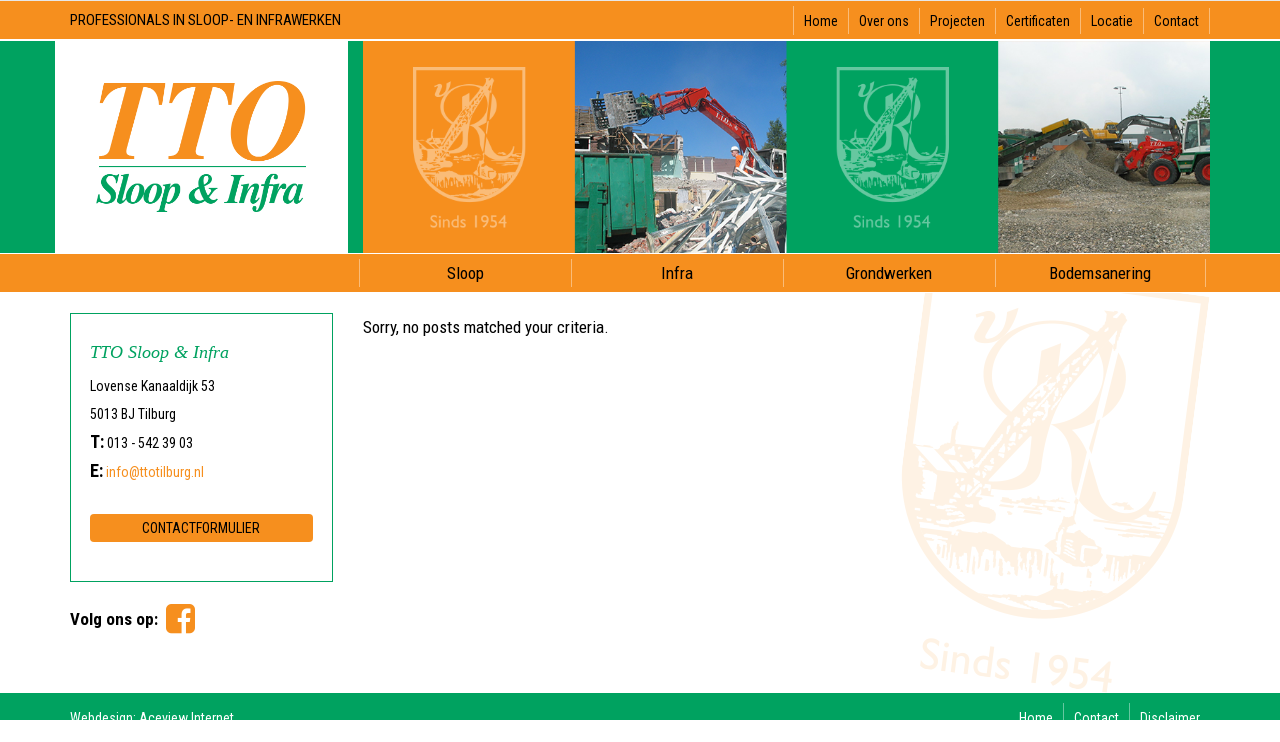

--- FILE ---
content_type: text/html; charset=UTF-8
request_url: https://www.ttotilburg.nl/?taxonomy=rl_media_folder&term=sacha-tilburg-goirle
body_size: 10069
content:
<!DOCTYPE html>
<html lang="nl-NL">
<head>
<meta charset="utf-8">
<title>
Sacha Tilburg-Goirle Archieven - TTO Sloop &amp; Infra</title>
<meta name="viewport" content="width=device-width, initial-scale=1.0">
<meta name="author" content="Aceview Internet">
<link rel="icon" type="image/x-icon" href="/favicon.ico" />
<link  rel="stylesheet" href="https://www.ttotilburg.nl/wp-content/themes/ttotilburg/style.css">

<!--[if lt IE 9]>
      <script src="https://html5shim.googlecode.com/svn/trunk/html5.js"></script>
    <![endif]-->
<link  rel="stylesheet" href="https://maxcdn.bootstrapcdn.com/font-awesome/4.3.0/css/font-awesome.min.css">
<meta name='robots' content='index, follow, max-image-preview:large, max-snippet:-1, max-video-preview:-1' />

	<!-- This site is optimized with the Yoast SEO plugin v26.8 - https://yoast.com/product/yoast-seo-wordpress/ -->
	<link rel="canonical" href="https://www.ttotilburg.nl/?taxonomy=rl_media_folder&term=sacha-tilburg-goirle" />
	<meta property="og:locale" content="nl_NL" />
	<meta property="og:type" content="article" />
	<meta property="og:title" content="Sacha Tilburg-Goirle Archieven - TTO Sloop &amp; Infra" />
	<meta property="og:url" content="https://www.ttotilburg.nl/?taxonomy=rl_media_folder&amp;term=sacha-tilburg-goirle" />
	<meta property="og:site_name" content="TTO Sloop &amp; Infra" />
	<script type="application/ld+json" class="yoast-schema-graph">{"@context":"https://schema.org","@graph":[{"@type":"CollectionPage","@id":"https://www.ttotilburg.nl/?taxonomy=rl_media_folder&term=sacha-tilburg-goirle","url":"https://www.ttotilburg.nl/?taxonomy=rl_media_folder&term=sacha-tilburg-goirle","name":"Sacha Tilburg-Goirle Archieven - TTO Sloop &amp; Infra","isPartOf":{"@id":"https://www.ttotilburg.nl/#website"},"breadcrumb":{"@id":"https://www.ttotilburg.nl/?taxonomy=rl_media_folder&term=sacha-tilburg-goirle#breadcrumb"},"inLanguage":"nl-NL"},{"@type":"BreadcrumbList","@id":"https://www.ttotilburg.nl/?taxonomy=rl_media_folder&term=sacha-tilburg-goirle#breadcrumb","itemListElement":[{"@type":"ListItem","position":1,"name":"Home","item":"https://www.ttotilburg.nl/"},{"@type":"ListItem","position":2,"name":"Sacha Tilburg-Goirle"}]},{"@type":"WebSite","@id":"https://www.ttotilburg.nl/#website","url":"https://www.ttotilburg.nl/","name":"TTO Sloop &amp; Infra","description":"TTO Sloop &amp; Infra","potentialAction":[{"@type":"SearchAction","target":{"@type":"EntryPoint","urlTemplate":"https://www.ttotilburg.nl/?s={search_term_string}"},"query-input":{"@type":"PropertyValueSpecification","valueRequired":true,"valueName":"search_term_string"}}],"inLanguage":"nl-NL"}]}</script>
	<!-- / Yoast SEO plugin. -->


<link rel='dns-prefetch' href='//ajax.googleapis.com' />
<link rel='dns-prefetch' href='//maxcdn.bootstrapcdn.com' />
<link href='https://fonts.gstatic.com' crossorigin rel='preconnect' />
<link rel="alternate" type="application/rss+xml" title="TTO Sloop &amp; Infra &raquo; feed" href="https://www.ttotilburg.nl/feed/" />
<link rel="alternate" type="application/rss+xml" title="TTO Sloop &amp; Infra &raquo; reacties feed" href="https://www.ttotilburg.nl/comments/feed/" />
<link rel="alternate" type="application/rss+xml" title="TTO Sloop &amp; Infra &raquo; Sacha Tilburg-Goirle Media map feed" href="https://www.ttotilburg.nl/?taxonomy=rl_media_folder&#038;term=sacha-tilburg-goirle/feed/" />
<style id='wp-img-auto-sizes-contain-inline-css' type='text/css'>
img:is([sizes=auto i],[sizes^="auto," i]){contain-intrinsic-size:3000px 1500px}
/*# sourceURL=wp-img-auto-sizes-contain-inline-css */
</style>
<style id='wp-emoji-styles-inline-css' type='text/css'>

	img.wp-smiley, img.emoji {
		display: inline !important;
		border: none !important;
		box-shadow: none !important;
		height: 1em !important;
		width: 1em !important;
		margin: 0 0.07em !important;
		vertical-align: -0.1em !important;
		background: none !important;
		padding: 0 !important;
	}
/*# sourceURL=wp-emoji-styles-inline-css */
</style>
<style id='wp-block-library-inline-css' type='text/css'>
:root{--wp-block-synced-color:#7a00df;--wp-block-synced-color--rgb:122,0,223;--wp-bound-block-color:var(--wp-block-synced-color);--wp-editor-canvas-background:#ddd;--wp-admin-theme-color:#007cba;--wp-admin-theme-color--rgb:0,124,186;--wp-admin-theme-color-darker-10:#006ba1;--wp-admin-theme-color-darker-10--rgb:0,107,160.5;--wp-admin-theme-color-darker-20:#005a87;--wp-admin-theme-color-darker-20--rgb:0,90,135;--wp-admin-border-width-focus:2px}@media (min-resolution:192dpi){:root{--wp-admin-border-width-focus:1.5px}}.wp-element-button{cursor:pointer}:root .has-very-light-gray-background-color{background-color:#eee}:root .has-very-dark-gray-background-color{background-color:#313131}:root .has-very-light-gray-color{color:#eee}:root .has-very-dark-gray-color{color:#313131}:root .has-vivid-green-cyan-to-vivid-cyan-blue-gradient-background{background:linear-gradient(135deg,#00d084,#0693e3)}:root .has-purple-crush-gradient-background{background:linear-gradient(135deg,#34e2e4,#4721fb 50%,#ab1dfe)}:root .has-hazy-dawn-gradient-background{background:linear-gradient(135deg,#faaca8,#dad0ec)}:root .has-subdued-olive-gradient-background{background:linear-gradient(135deg,#fafae1,#67a671)}:root .has-atomic-cream-gradient-background{background:linear-gradient(135deg,#fdd79a,#004a59)}:root .has-nightshade-gradient-background{background:linear-gradient(135deg,#330968,#31cdcf)}:root .has-midnight-gradient-background{background:linear-gradient(135deg,#020381,#2874fc)}:root{--wp--preset--font-size--normal:16px;--wp--preset--font-size--huge:42px}.has-regular-font-size{font-size:1em}.has-larger-font-size{font-size:2.625em}.has-normal-font-size{font-size:var(--wp--preset--font-size--normal)}.has-huge-font-size{font-size:var(--wp--preset--font-size--huge)}.has-text-align-center{text-align:center}.has-text-align-left{text-align:left}.has-text-align-right{text-align:right}.has-fit-text{white-space:nowrap!important}#end-resizable-editor-section{display:none}.aligncenter{clear:both}.items-justified-left{justify-content:flex-start}.items-justified-center{justify-content:center}.items-justified-right{justify-content:flex-end}.items-justified-space-between{justify-content:space-between}.screen-reader-text{border:0;clip-path:inset(50%);height:1px;margin:-1px;overflow:hidden;padding:0;position:absolute;width:1px;word-wrap:normal!important}.screen-reader-text:focus{background-color:#ddd;clip-path:none;color:#444;display:block;font-size:1em;height:auto;left:5px;line-height:normal;padding:15px 23px 14px;text-decoration:none;top:5px;width:auto;z-index:100000}html :where(.has-border-color){border-style:solid}html :where([style*=border-top-color]){border-top-style:solid}html :where([style*=border-right-color]){border-right-style:solid}html :where([style*=border-bottom-color]){border-bottom-style:solid}html :where([style*=border-left-color]){border-left-style:solid}html :where([style*=border-width]){border-style:solid}html :where([style*=border-top-width]){border-top-style:solid}html :where([style*=border-right-width]){border-right-style:solid}html :where([style*=border-bottom-width]){border-bottom-style:solid}html :where([style*=border-left-width]){border-left-style:solid}html :where(img[class*=wp-image-]){height:auto;max-width:100%}:where(figure){margin:0 0 1em}html :where(.is-position-sticky){--wp-admin--admin-bar--position-offset:var(--wp-admin--admin-bar--height,0px)}@media screen and (max-width:600px){html :where(.is-position-sticky){--wp-admin--admin-bar--position-offset:0px}}

/*# sourceURL=wp-block-library-inline-css */
</style><style id='global-styles-inline-css' type='text/css'>
:root{--wp--preset--aspect-ratio--square: 1;--wp--preset--aspect-ratio--4-3: 4/3;--wp--preset--aspect-ratio--3-4: 3/4;--wp--preset--aspect-ratio--3-2: 3/2;--wp--preset--aspect-ratio--2-3: 2/3;--wp--preset--aspect-ratio--16-9: 16/9;--wp--preset--aspect-ratio--9-16: 9/16;--wp--preset--color--black: #000000;--wp--preset--color--cyan-bluish-gray: #abb8c3;--wp--preset--color--white: #ffffff;--wp--preset--color--pale-pink: #f78da7;--wp--preset--color--vivid-red: #cf2e2e;--wp--preset--color--luminous-vivid-orange: #ff6900;--wp--preset--color--luminous-vivid-amber: #fcb900;--wp--preset--color--light-green-cyan: #7bdcb5;--wp--preset--color--vivid-green-cyan: #00d084;--wp--preset--color--pale-cyan-blue: #8ed1fc;--wp--preset--color--vivid-cyan-blue: #0693e3;--wp--preset--color--vivid-purple: #9b51e0;--wp--preset--gradient--vivid-cyan-blue-to-vivid-purple: linear-gradient(135deg,rgb(6,147,227) 0%,rgb(155,81,224) 100%);--wp--preset--gradient--light-green-cyan-to-vivid-green-cyan: linear-gradient(135deg,rgb(122,220,180) 0%,rgb(0,208,130) 100%);--wp--preset--gradient--luminous-vivid-amber-to-luminous-vivid-orange: linear-gradient(135deg,rgb(252,185,0) 0%,rgb(255,105,0) 100%);--wp--preset--gradient--luminous-vivid-orange-to-vivid-red: linear-gradient(135deg,rgb(255,105,0) 0%,rgb(207,46,46) 100%);--wp--preset--gradient--very-light-gray-to-cyan-bluish-gray: linear-gradient(135deg,rgb(238,238,238) 0%,rgb(169,184,195) 100%);--wp--preset--gradient--cool-to-warm-spectrum: linear-gradient(135deg,rgb(74,234,220) 0%,rgb(151,120,209) 20%,rgb(207,42,186) 40%,rgb(238,44,130) 60%,rgb(251,105,98) 80%,rgb(254,248,76) 100%);--wp--preset--gradient--blush-light-purple: linear-gradient(135deg,rgb(255,206,236) 0%,rgb(152,150,240) 100%);--wp--preset--gradient--blush-bordeaux: linear-gradient(135deg,rgb(254,205,165) 0%,rgb(254,45,45) 50%,rgb(107,0,62) 100%);--wp--preset--gradient--luminous-dusk: linear-gradient(135deg,rgb(255,203,112) 0%,rgb(199,81,192) 50%,rgb(65,88,208) 100%);--wp--preset--gradient--pale-ocean: linear-gradient(135deg,rgb(255,245,203) 0%,rgb(182,227,212) 50%,rgb(51,167,181) 100%);--wp--preset--gradient--electric-grass: linear-gradient(135deg,rgb(202,248,128) 0%,rgb(113,206,126) 100%);--wp--preset--gradient--midnight: linear-gradient(135deg,rgb(2,3,129) 0%,rgb(40,116,252) 100%);--wp--preset--font-size--small: 13px;--wp--preset--font-size--medium: 20px;--wp--preset--font-size--large: 36px;--wp--preset--font-size--x-large: 42px;--wp--preset--spacing--20: 0.44rem;--wp--preset--spacing--30: 0.67rem;--wp--preset--spacing--40: 1rem;--wp--preset--spacing--50: 1.5rem;--wp--preset--spacing--60: 2.25rem;--wp--preset--spacing--70: 3.38rem;--wp--preset--spacing--80: 5.06rem;--wp--preset--shadow--natural: 6px 6px 9px rgba(0, 0, 0, 0.2);--wp--preset--shadow--deep: 12px 12px 50px rgba(0, 0, 0, 0.4);--wp--preset--shadow--sharp: 6px 6px 0px rgba(0, 0, 0, 0.2);--wp--preset--shadow--outlined: 6px 6px 0px -3px rgb(255, 255, 255), 6px 6px rgb(0, 0, 0);--wp--preset--shadow--crisp: 6px 6px 0px rgb(0, 0, 0);}:where(.is-layout-flex){gap: 0.5em;}:where(.is-layout-grid){gap: 0.5em;}body .is-layout-flex{display: flex;}.is-layout-flex{flex-wrap: wrap;align-items: center;}.is-layout-flex > :is(*, div){margin: 0;}body .is-layout-grid{display: grid;}.is-layout-grid > :is(*, div){margin: 0;}:where(.wp-block-columns.is-layout-flex){gap: 2em;}:where(.wp-block-columns.is-layout-grid){gap: 2em;}:where(.wp-block-post-template.is-layout-flex){gap: 1.25em;}:where(.wp-block-post-template.is-layout-grid){gap: 1.25em;}.has-black-color{color: var(--wp--preset--color--black) !important;}.has-cyan-bluish-gray-color{color: var(--wp--preset--color--cyan-bluish-gray) !important;}.has-white-color{color: var(--wp--preset--color--white) !important;}.has-pale-pink-color{color: var(--wp--preset--color--pale-pink) !important;}.has-vivid-red-color{color: var(--wp--preset--color--vivid-red) !important;}.has-luminous-vivid-orange-color{color: var(--wp--preset--color--luminous-vivid-orange) !important;}.has-luminous-vivid-amber-color{color: var(--wp--preset--color--luminous-vivid-amber) !important;}.has-light-green-cyan-color{color: var(--wp--preset--color--light-green-cyan) !important;}.has-vivid-green-cyan-color{color: var(--wp--preset--color--vivid-green-cyan) !important;}.has-pale-cyan-blue-color{color: var(--wp--preset--color--pale-cyan-blue) !important;}.has-vivid-cyan-blue-color{color: var(--wp--preset--color--vivid-cyan-blue) !important;}.has-vivid-purple-color{color: var(--wp--preset--color--vivid-purple) !important;}.has-black-background-color{background-color: var(--wp--preset--color--black) !important;}.has-cyan-bluish-gray-background-color{background-color: var(--wp--preset--color--cyan-bluish-gray) !important;}.has-white-background-color{background-color: var(--wp--preset--color--white) !important;}.has-pale-pink-background-color{background-color: var(--wp--preset--color--pale-pink) !important;}.has-vivid-red-background-color{background-color: var(--wp--preset--color--vivid-red) !important;}.has-luminous-vivid-orange-background-color{background-color: var(--wp--preset--color--luminous-vivid-orange) !important;}.has-luminous-vivid-amber-background-color{background-color: var(--wp--preset--color--luminous-vivid-amber) !important;}.has-light-green-cyan-background-color{background-color: var(--wp--preset--color--light-green-cyan) !important;}.has-vivid-green-cyan-background-color{background-color: var(--wp--preset--color--vivid-green-cyan) !important;}.has-pale-cyan-blue-background-color{background-color: var(--wp--preset--color--pale-cyan-blue) !important;}.has-vivid-cyan-blue-background-color{background-color: var(--wp--preset--color--vivid-cyan-blue) !important;}.has-vivid-purple-background-color{background-color: var(--wp--preset--color--vivid-purple) !important;}.has-black-border-color{border-color: var(--wp--preset--color--black) !important;}.has-cyan-bluish-gray-border-color{border-color: var(--wp--preset--color--cyan-bluish-gray) !important;}.has-white-border-color{border-color: var(--wp--preset--color--white) !important;}.has-pale-pink-border-color{border-color: var(--wp--preset--color--pale-pink) !important;}.has-vivid-red-border-color{border-color: var(--wp--preset--color--vivid-red) !important;}.has-luminous-vivid-orange-border-color{border-color: var(--wp--preset--color--luminous-vivid-orange) !important;}.has-luminous-vivid-amber-border-color{border-color: var(--wp--preset--color--luminous-vivid-amber) !important;}.has-light-green-cyan-border-color{border-color: var(--wp--preset--color--light-green-cyan) !important;}.has-vivid-green-cyan-border-color{border-color: var(--wp--preset--color--vivid-green-cyan) !important;}.has-pale-cyan-blue-border-color{border-color: var(--wp--preset--color--pale-cyan-blue) !important;}.has-vivid-cyan-blue-border-color{border-color: var(--wp--preset--color--vivid-cyan-blue) !important;}.has-vivid-purple-border-color{border-color: var(--wp--preset--color--vivid-purple) !important;}.has-vivid-cyan-blue-to-vivid-purple-gradient-background{background: var(--wp--preset--gradient--vivid-cyan-blue-to-vivid-purple) !important;}.has-light-green-cyan-to-vivid-green-cyan-gradient-background{background: var(--wp--preset--gradient--light-green-cyan-to-vivid-green-cyan) !important;}.has-luminous-vivid-amber-to-luminous-vivid-orange-gradient-background{background: var(--wp--preset--gradient--luminous-vivid-amber-to-luminous-vivid-orange) !important;}.has-luminous-vivid-orange-to-vivid-red-gradient-background{background: var(--wp--preset--gradient--luminous-vivid-orange-to-vivid-red) !important;}.has-very-light-gray-to-cyan-bluish-gray-gradient-background{background: var(--wp--preset--gradient--very-light-gray-to-cyan-bluish-gray) !important;}.has-cool-to-warm-spectrum-gradient-background{background: var(--wp--preset--gradient--cool-to-warm-spectrum) !important;}.has-blush-light-purple-gradient-background{background: var(--wp--preset--gradient--blush-light-purple) !important;}.has-blush-bordeaux-gradient-background{background: var(--wp--preset--gradient--blush-bordeaux) !important;}.has-luminous-dusk-gradient-background{background: var(--wp--preset--gradient--luminous-dusk) !important;}.has-pale-ocean-gradient-background{background: var(--wp--preset--gradient--pale-ocean) !important;}.has-electric-grass-gradient-background{background: var(--wp--preset--gradient--electric-grass) !important;}.has-midnight-gradient-background{background: var(--wp--preset--gradient--midnight) !important;}.has-small-font-size{font-size: var(--wp--preset--font-size--small) !important;}.has-medium-font-size{font-size: var(--wp--preset--font-size--medium) !important;}.has-large-font-size{font-size: var(--wp--preset--font-size--large) !important;}.has-x-large-font-size{font-size: var(--wp--preset--font-size--x-large) !important;}
/*# sourceURL=global-styles-inline-css */
</style>

<style id='classic-theme-styles-inline-css' type='text/css'>
/*! This file is auto-generated */
.wp-block-button__link{color:#fff;background-color:#32373c;border-radius:9999px;box-shadow:none;text-decoration:none;padding:calc(.667em + 2px) calc(1.333em + 2px);font-size:1.125em}.wp-block-file__button{background:#32373c;color:#fff;text-decoration:none}
/*# sourceURL=/wp-includes/css/classic-themes.min.css */
</style>
<link rel='stylesheet' id='responsive-lightbox-swipebox-css' href='https://www.ttotilburg.nl/wp-content/plugins/responsive-lightbox/assets/swipebox/swipebox.min.css?ver=1.5.2' type='text/css' media='all' />
<link rel='stylesheet' id='slickcss-css' href='https://www.ttotilburg.nl/wp-content/themes/ttotilburg/slick/slick.css?ver=all' type='text/css' media='all' />
<link rel='stylesheet' id='slickcsstheme-css' href='https://www.ttotilburg.nl/wp-content/themes/ttotilburg/slick/slick-theme.css?ver=all' type='text/css' media='all' />
<script type="text/javascript" src="https://ajax.googleapis.com/ajax/libs/jquery/2.1.4/jquery.min.js" id="jquery-js"></script>
<script type="text/javascript" src="https://www.ttotilburg.nl/wp-content/plugins/responsive-lightbox/assets/dompurify/purify.min.js?ver=3.3.1" id="dompurify-js"></script>
<script type="text/javascript" id="responsive-lightbox-sanitizer-js-before">
/* <![CDATA[ */
window.RLG = window.RLG || {}; window.RLG.sanitizeAllowedHosts = ["youtube.com","www.youtube.com","youtu.be","vimeo.com","player.vimeo.com"];
//# sourceURL=responsive-lightbox-sanitizer-js-before
/* ]]> */
</script>
<script type="text/javascript" src="https://www.ttotilburg.nl/wp-content/plugins/responsive-lightbox/js/sanitizer.js?ver=2.6.1" id="responsive-lightbox-sanitizer-js"></script>
<script type="text/javascript" src="https://www.ttotilburg.nl/wp-content/plugins/responsive-lightbox/assets/swipebox/jquery.swipebox.min.js?ver=1.5.2" id="responsive-lightbox-swipebox-js"></script>
<script type="text/javascript" src="https://www.ttotilburg.nl/wp-includes/js/underscore.min.js?ver=1.13.7" id="underscore-js"></script>
<script type="text/javascript" src="https://www.ttotilburg.nl/wp-content/plugins/responsive-lightbox/assets/infinitescroll/infinite-scroll.pkgd.min.js?ver=4.0.1" id="responsive-lightbox-infinite-scroll-js"></script>
<script type="text/javascript" id="responsive-lightbox-js-before">
/* <![CDATA[ */
var rlArgs = {"script":"swipebox","selector":"lightbox","customEvents":"","activeGalleries":true,"animation":true,"hideCloseButtonOnMobile":false,"removeBarsOnMobile":false,"hideBars":true,"hideBarsDelay":5000,"videoMaxWidth":1080,"useSVG":true,"loopAtEnd":false,"woocommerce_gallery":false,"ajaxurl":"https:\/\/www.ttotilburg.nl\/wp-admin\/admin-ajax.php","nonce":"ab024d78f8","preview":false,"postId":0,"scriptExtension":false};

//# sourceURL=responsive-lightbox-js-before
/* ]]> */
</script>
<script type="text/javascript" src="https://www.ttotilburg.nl/wp-content/plugins/responsive-lightbox/js/front.js?ver=2.6.1" id="responsive-lightbox-js"></script>
<script type="text/javascript" src="https://maxcdn.bootstrapcdn.com/bootstrap/3.3.4/js/bootstrap.min.js" id="bootstrap-js"></script>
<link rel="https://api.w.org/" href="https://www.ttotilburg.nl/wp-json/" /><link rel="EditURI" type="application/rsd+xml" title="RSD" href="https://www.ttotilburg.nl/xmlrpc.php?rsd" />

<style type="text/css">.recentcomments a{display:inline !important;padding:0 !important;margin:0 !important;}</style><link rel="icon" href="https://www.ttotilburg.nl/wp-content/uploads/2020/12/cropped-favicon_default-1-32x32.png" sizes="32x32" />
<link rel="icon" href="https://www.ttotilburg.nl/wp-content/uploads/2020/12/cropped-favicon_default-1-192x192.png" sizes="192x192" />
<link rel="apple-touch-icon" href="https://www.ttotilburg.nl/wp-content/uploads/2020/12/cropped-favicon_default-1-180x180.png" />
<meta name="msapplication-TileImage" content="https://www.ttotilburg.nl/wp-content/uploads/2020/12/cropped-favicon_default-1-270x270.png" />
<link rel='stylesheet' id='soliloquy-style-css-css' href='https://www.ttotilburg.nl/wp-content/plugins/soliloquy/assets/css/soliloquy.css?ver=2.7.2' type='text/css' media='all' />
</head>
<body data-rsssl=1 class="archive tax-rl_media_folder term-sacha-tilburg-goirle term-35 wp-theme-ttotilburg" >
<div id="main-container">
<nav role="navigation">
  <div class="container" >
    <div class="row bgmenu">
      <div class="col-sm-12" style="position:relative;">
        <button type="button" class="navbar-toggle" data-toggle="collapse" data-target=".navbar-collapse"> MENU <i class="fa fa-bars"></i> </button>
        <div class="collapse navbar-collapse navbar-ex1-collapse">
          <div class="menu-hoofdmenu-container"><ul id="menu-hoofdmenu" class="menu"><li id="menu-item-82" class="menu-item menu-item-type-post_type menu-item-object-page menu-item-82"><a href="https://www.ttotilburg.nl/sloopwerken/">Sloop</a></li>
<li id="menu-item-79" class="menu-item menu-item-type-post_type menu-item-object-page menu-item-79"><a href="https://www.ttotilburg.nl/wegenaanleg/">Infra</a></li>
<li id="menu-item-80" class="menu-item menu-item-type-post_type menu-item-object-page menu-item-80"><a href="https://www.ttotilburg.nl/grondwerken/">Grondwerken</a></li>
<li id="menu-item-81" class="menu-item menu-item-type-post_type menu-item-object-page menu-item-81"><a href="https://www.ttotilburg.nl/bodemsanering/">Bodemsanering</a></li>
</ul></div>          <br>
          <div class="menu-submenu-container"><ul id="menu-submenu" class="menu"><li id="menu-item-86" class="menu-item menu-item-type-post_type menu-item-object-page menu-item-home menu-item-86"><a href="https://www.ttotilburg.nl/">Home</a></li>
<li id="menu-item-84" class="menu-item menu-item-type-post_type menu-item-object-page menu-item-84"><a href="https://www.ttotilburg.nl/over-ons/">Over ons</a></li>
<li id="menu-item-133" class="menu-item menu-item-type-taxonomy menu-item-object-category menu-item-133"><a href="https://www.ttotilburg.nl/category/projecten/">Projecten</a></li>
<li id="menu-item-83" class="menu-item menu-item-type-post_type menu-item-object-page menu-item-83"><a href="https://www.ttotilburg.nl/certificaten/">Certificaten</a></li>
<li id="menu-item-166" class="menu-item menu-item-type-post_type menu-item-object-page menu-item-166"><a href="https://www.ttotilburg.nl/locatie/">Locatie</a></li>
<li id="menu-item-85" class="menu-item menu-item-type-post_type menu-item-object-page menu-item-85"><a href="https://www.ttotilburg.nl/contact/">Contact</a></li>
</ul></div>        </div>
        <!-- /.navbar-collapse --> 
        
      </div>
      <!--col--> 
    </div>
    <!--row--> 
  </div>
  <!--container--> 
</nav>

<section id="top-rand">
 
</section>
<section id="top">
  <div class="container">
    <div class="row">
   
        <div class="col-sm-12 col-md-4 hidden-xs hidden-sm" >
        <div id="slogan">Professionals in sloop- en infrawerken</div>
          </div><!--col--> 
          <div class="col-md-8  hidden-xs hidden-sm" >
          <div class="menu-submenu-container"><ul id="menu-submenu-1" class="menu"><li class="menu-item menu-item-type-post_type menu-item-object-page menu-item-home menu-item-86"><a href="https://www.ttotilburg.nl/">Home</a></li>
<li class="menu-item menu-item-type-post_type menu-item-object-page menu-item-84"><a href="https://www.ttotilburg.nl/over-ons/">Over ons</a></li>
<li class="menu-item menu-item-type-taxonomy menu-item-object-category menu-item-133"><a href="https://www.ttotilburg.nl/category/projecten/">Projecten</a></li>
<li class="menu-item menu-item-type-post_type menu-item-object-page menu-item-83"><a href="https://www.ttotilburg.nl/certificaten/">Certificaten</a></li>
<li class="menu-item menu-item-type-post_type menu-item-object-page menu-item-166"><a href="https://www.ttotilburg.nl/locatie/">Locatie</a></li>
<li class="menu-item menu-item-type-post_type menu-item-object-page menu-item-85"><a href="https://www.ttotilburg.nl/contact/">Contact</a></li>
</ul></div>          
           </div><!--col--> 
          
      </div><!--row--> 
 
  </div>
  <!--container--> 
</section>

 <header  id="header">
<div class="container">
<div class="row" style="background-color:#fff">

 <div class="col-sm-12 col-sm-3" style="padding:0 -15px!important;"  >

 <div id="logo"><a href="/"><img src="https://www.ttotilburg.nl/wp-content/themes/ttotilburg/images/logo.png" class="img-responsive" alt="" /></a></div>

</div>
<!--col-->
 
 
<div class="col-sm-12  col-sm-9" style="background-color:#00a260; padding:0 -15px!important;">

<div class="soliloquy-outer-container" data-soliloquy-loaded="0"><div aria-live="polite" id="soliloquy-container-1066_1" class="soliloquy-container soliloquy-transition-fade soliloquy-fade  soliloquy-theme-base no-js" style="max-width:1200px;margin:0 auto 0px;"><ul id="soliloquy-1066_1" class="soliloquy-slider soliloquy-slides soliloquy-wrap soliloquy-clear"><li aria-hidden="true" class="soliloquy-item soliloquy-item-1 soliloquy-id-114 soliloquy-image-slide" draggable="false" style="list-style:none;"><img id="soliloquy-image-114" class="soliloquy-image soliloquy-image-1" src="https://www.ttotilburg.nl/wp-content/uploads/2016/09/header_02.png" alt="header_02" loading="lazy" data-no-lazy="1"  /></li><li aria-hidden="true" class="soliloquy-item soliloquy-item-2 soliloquy-id-115 soliloquy-image-slide" draggable="false" style="list-style:none;"><img id="soliloquy-image-115" class="soliloquy-image soliloquy-image-2 soliloquy-preload" src="https://www.ttotilburg.nl/wp-content/plugins/soliloquy/assets/css/images/holder.gif" data-soliloquy-src="https://www.ttotilburg.nl/wp-content/uploads/2016/09/header_01.png" alt="header_01" loading="lazy" data-no-lazy="1"  /></li><li aria-hidden="true" class="soliloquy-item soliloquy-item-3 soliloquy-id-116 soliloquy-image-slide" draggable="false" style="list-style:none;"><img id="soliloquy-image-116" class="soliloquy-image soliloquy-image-3 soliloquy-preload" src="https://www.ttotilburg.nl/wp-content/plugins/soliloquy/assets/css/images/holder.gif" data-soliloquy-src="https://www.ttotilburg.nl/wp-content/uploads/2016/09/header_07.png" alt="header_07" loading="lazy" data-no-lazy="1"  /></li><li aria-hidden="true" class="soliloquy-item soliloquy-item-4 soliloquy-id-118 soliloquy-image-slide" draggable="false" style="list-style:none;"><img id="soliloquy-image-118" class="soliloquy-image soliloquy-image-4 soliloquy-preload" src="https://www.ttotilburg.nl/wp-content/plugins/soliloquy/assets/css/images/holder.gif" data-soliloquy-src="https://www.ttotilburg.nl/wp-content/uploads/2016/09/header_05.png" alt="header_05" loading="lazy" data-no-lazy="1"  /></li><li aria-hidden="true" class="soliloquy-item soliloquy-item-5 soliloquy-id-119 soliloquy-image-slide" draggable="false" style="list-style:none;"><img id="soliloquy-image-119" class="soliloquy-image soliloquy-image-5 soliloquy-preload" src="https://www.ttotilburg.nl/wp-content/plugins/soliloquy/assets/css/images/holder.gif" data-soliloquy-src="https://www.ttotilburg.nl/wp-content/uploads/2016/09/header_04.png" alt="header_04" loading="lazy" data-no-lazy="1"  /></li><li aria-hidden="true" class="soliloquy-item soliloquy-item-6 soliloquy-id-113 soliloquy-image-slide" draggable="false" style="list-style:none;"><img id="soliloquy-image-113" class="soliloquy-image soliloquy-image-6 soliloquy-preload" src="https://www.ttotilburg.nl/wp-content/plugins/soliloquy/assets/css/images/holder.gif" data-soliloquy-src="https://www.ttotilburg.nl/wp-content/uploads/2016/09/header_03.png" alt="header_03" loading="lazy" data-no-lazy="1"  /></li></ul></div><noscript><div class="soliloquy-no-js" style="display:none;visibility:hidden;height:0;line-height:0;opacity:0;"><img data-no-lazy="1"  class="soliloquy-image soliloquy-no-js-image skip-lazy" src="https://www.ttotilburg.nl/wp-content/uploads/2016/09/header_02.png" alt="header_02" /><img data-no-lazy="1"  class="soliloquy-image soliloquy-no-js-image skip-lazy" src="https://www.ttotilburg.nl/wp-content/uploads/2016/09/header_01.png" alt="header_01" /><img data-no-lazy="1"  class="soliloquy-image soliloquy-no-js-image skip-lazy" src="https://www.ttotilburg.nl/wp-content/uploads/2016/09/header_07.png" alt="header_07" /><img data-no-lazy="1"  class="soliloquy-image soliloquy-no-js-image skip-lazy" src="https://www.ttotilburg.nl/wp-content/uploads/2016/09/header_05.png" alt="header_05" /><img data-no-lazy="1"  class="soliloquy-image soliloquy-no-js-image skip-lazy" src="https://www.ttotilburg.nl/wp-content/uploads/2016/09/header_04.png" alt="header_04" /><img data-no-lazy="1"  class="soliloquy-image soliloquy-no-js-image skip-lazy" src="https://www.ttotilburg.nl/wp-content/uploads/2016/09/header_03.png" alt="header_03" /></div></noscript></div>
</div>
<!--col-->

 
  </div>
  <!--row--> 
</div>
<!--container-->
</header> 
 
<section  id="navigatie" class="hidden-xs hidden-sm">
  <div class="container">
    <div class="row">
      <div class="col-md-3">
         
      </div>
      <!--col--> 
      <div class="col-md-9">
        <div class="menu-hoofdmenu-container"><ul id="menu-hoofdmenu-1" class="menu"><li class="menu-item menu-item-type-post_type menu-item-object-page menu-item-82"><a href="https://www.ttotilburg.nl/sloopwerken/">Sloop</a></li>
<li class="menu-item menu-item-type-post_type menu-item-object-page menu-item-79"><a href="https://www.ttotilburg.nl/wegenaanleg/">Infra</a></li>
<li class="menu-item menu-item-type-post_type menu-item-object-page menu-item-80"><a href="https://www.ttotilburg.nl/grondwerken/">Grondwerken</a></li>
<li class="menu-item menu-item-type-post_type menu-item-object-page menu-item-81"><a href="https://www.ttotilburg.nl/bodemsanering/">Bodemsanering</a></li>
</ul></div>      </div>
      <!--col--> 
    </div>
    <!--row--> 
  </div>
  <!--container--> 
</section>







<div class="bg-rechts">
<section class="hidden-xs hidden-sm">
  <div class="container">
    <div class="row"   >
      <div class="col-md-12" id="topvorm">
      </div>
        <!--col--> 
    <!--row--> 
  </div>
  <!--container--> 
</section>
<section id="main">
<div class="container" >
<div class="row">

<div class="col-md-9 col-md-push-3">


<div id="content">

<p>
  Sorry, no posts matched your criteria.</p>
         



</div>
<!--content-->
</div>
<!--col md-8 push-4-->

<div class="col-md-3 col-md-pull-9">
  <div id="sidebar">




    <div class="well">
    

<ul id="adres">
<li><h2>TTO Sloop & Infra</h2></li>
<li>Lovense Kanaaldijk 53</li>

<li>5013 BJ  Tilburg </li>

<li><strong>T:</strong>&nbsp;013 - 542 39 03 </li>


<li><strong>E:</strong>&nbsp;<a href="mailto:info@ttotilburg.nl">info@ttotilburg.nl</a></li>
<br>
 <a href="/contact"  class="btn btn-default">Contactformulier</a> 
</ul>
  </div>
  
   <ul id="social">
    <li><strong>Volg ons op:</strong></li>
    <li> &nbsp;&nbsp;<a href="https://www.facebook.com/TTOSloopInfra/" target="_blank"><i class="fa fa-facebook-square fa-2x" aria-hidden="true"></i></a></li>
    </ul>  
   
   
  </div>
<!--sidebar einde--></div>
<!-- col-->
</div>

</div>
<!--row123-->

</div>
<!--container-->
</section>
</div>
<!--main-container-->


<footer id="footer" role="contentinfo">
  <div class="container">
    <div class="row" >
      <div class="hidden-xs col-sm-8 col-sm-push-4 col-md-7 col-md-push-5">
        <div class="menu-footermenu-container"><ul id="menu-footermenu" class="menu"><li id="menu-item-17" class="menu-item menu-item-type-post_type menu-item-object-page menu-item-home menu-item-17"><a href="https://www.ttotilburg.nl/">Home</a></li>
<li id="menu-item-16" class="menu-item menu-item-type-post_type menu-item-object-page menu-item-16"><a href="https://www.ttotilburg.nl/contact/">Contact</a></li>
<li id="menu-item-152" class="menu-item menu-item-type-post_type menu-item-object-page menu-item-152"><a href="https://www.ttotilburg.nl/disclaimer/">Disclaimer</a></li>
</ul></div>      </div>
      <!--col-->
      <div class="col-sm-4 col-sm-pull-8 col-md-5 col-md-pull-7">
        <a href="http://www.aceview.nl" class="aceview">Webdesign: Aceview Internet</a>
      </div>
      <!--col--> 
    </div>
    <!--row--> 
  </div>
  <!--container--> 
</footer>
<script type="speculationrules">
{"prefetch":[{"source":"document","where":{"and":[{"href_matches":"/*"},{"not":{"href_matches":["/wp-*.php","/wp-admin/*","/wp-content/uploads/*","/wp-content/*","/wp-content/plugins/*","/wp-content/themes/ttotilburg/*","/*\\?(.+)"]}},{"not":{"selector_matches":"a[rel~=\"nofollow\"]"}},{"not":{"selector_matches":".no-prefetch, .no-prefetch a"}}]},"eagerness":"conservative"}]}
</script>
<script type="text/javascript" id="rocket-browser-checker-js-after">
/* <![CDATA[ */
"use strict";var _createClass=function(){function defineProperties(target,props){for(var i=0;i<props.length;i++){var descriptor=props[i];descriptor.enumerable=descriptor.enumerable||!1,descriptor.configurable=!0,"value"in descriptor&&(descriptor.writable=!0),Object.defineProperty(target,descriptor.key,descriptor)}}return function(Constructor,protoProps,staticProps){return protoProps&&defineProperties(Constructor.prototype,protoProps),staticProps&&defineProperties(Constructor,staticProps),Constructor}}();function _classCallCheck(instance,Constructor){if(!(instance instanceof Constructor))throw new TypeError("Cannot call a class as a function")}var RocketBrowserCompatibilityChecker=function(){function RocketBrowserCompatibilityChecker(options){_classCallCheck(this,RocketBrowserCompatibilityChecker),this.passiveSupported=!1,this._checkPassiveOption(this),this.options=!!this.passiveSupported&&options}return _createClass(RocketBrowserCompatibilityChecker,[{key:"_checkPassiveOption",value:function(self){try{var options={get passive(){return!(self.passiveSupported=!0)}};window.addEventListener("test",null,options),window.removeEventListener("test",null,options)}catch(err){self.passiveSupported=!1}}},{key:"initRequestIdleCallback",value:function(){!1 in window&&(window.requestIdleCallback=function(cb){var start=Date.now();return setTimeout(function(){cb({didTimeout:!1,timeRemaining:function(){return Math.max(0,50-(Date.now()-start))}})},1)}),!1 in window&&(window.cancelIdleCallback=function(id){return clearTimeout(id)})}},{key:"isDataSaverModeOn",value:function(){return"connection"in navigator&&!0===navigator.connection.saveData}},{key:"supportsLinkPrefetch",value:function(){var elem=document.createElement("link");return elem.relList&&elem.relList.supports&&elem.relList.supports("prefetch")&&window.IntersectionObserver&&"isIntersecting"in IntersectionObserverEntry.prototype}},{key:"isSlowConnection",value:function(){return"connection"in navigator&&"effectiveType"in navigator.connection&&("2g"===navigator.connection.effectiveType||"slow-2g"===navigator.connection.effectiveType)}}]),RocketBrowserCompatibilityChecker}();
//# sourceURL=rocket-browser-checker-js-after
/* ]]> */
</script>
<script type="text/javascript" id="rocket-preload-links-js-extra">
/* <![CDATA[ */
var RocketPreloadLinksConfig = {"excludeUris":"/(?:.+/)?feed(?:/(?:.+/?)?)?$|/(?:.+/)?embed/|/(index.php/)?(.*)wp-json(/.*|$)|/refer/|/go/|/recommend/|/recommends/","usesTrailingSlash":"","imageExt":"jpg|jpeg|gif|png|tiff|bmp|webp|avif|pdf|doc|docx|xls|xlsx|php","fileExt":"jpg|jpeg|gif|png|tiff|bmp|webp|avif|pdf|doc|docx|xls|xlsx|php|html|htm","siteUrl":"https://www.ttotilburg.nl","onHoverDelay":"100","rateThrottle":"3"};
//# sourceURL=rocket-preload-links-js-extra
/* ]]> */
</script>
<script type="text/javascript" id="rocket-preload-links-js-after">
/* <![CDATA[ */
(function() {
"use strict";var r="function"==typeof Symbol&&"symbol"==typeof Symbol.iterator?function(e){return typeof e}:function(e){return e&&"function"==typeof Symbol&&e.constructor===Symbol&&e!==Symbol.prototype?"symbol":typeof e},e=function(){function i(e,t){for(var n=0;n<t.length;n++){var i=t[n];i.enumerable=i.enumerable||!1,i.configurable=!0,"value"in i&&(i.writable=!0),Object.defineProperty(e,i.key,i)}}return function(e,t,n){return t&&i(e.prototype,t),n&&i(e,n),e}}();function i(e,t){if(!(e instanceof t))throw new TypeError("Cannot call a class as a function")}var t=function(){function n(e,t){i(this,n),this.browser=e,this.config=t,this.options=this.browser.options,this.prefetched=new Set,this.eventTime=null,this.threshold=1111,this.numOnHover=0}return e(n,[{key:"init",value:function(){!this.browser.supportsLinkPrefetch()||this.browser.isDataSaverModeOn()||this.browser.isSlowConnection()||(this.regex={excludeUris:RegExp(this.config.excludeUris,"i"),images:RegExp(".("+this.config.imageExt+")$","i"),fileExt:RegExp(".("+this.config.fileExt+")$","i")},this._initListeners(this))}},{key:"_initListeners",value:function(e){-1<this.config.onHoverDelay&&document.addEventListener("mouseover",e.listener.bind(e),e.listenerOptions),document.addEventListener("mousedown",e.listener.bind(e),e.listenerOptions),document.addEventListener("touchstart",e.listener.bind(e),e.listenerOptions)}},{key:"listener",value:function(e){var t=e.target.closest("a"),n=this._prepareUrl(t);if(null!==n)switch(e.type){case"mousedown":case"touchstart":this._addPrefetchLink(n);break;case"mouseover":this._earlyPrefetch(t,n,"mouseout")}}},{key:"_earlyPrefetch",value:function(t,e,n){var i=this,r=setTimeout(function(){if(r=null,0===i.numOnHover)setTimeout(function(){return i.numOnHover=0},1e3);else if(i.numOnHover>i.config.rateThrottle)return;i.numOnHover++,i._addPrefetchLink(e)},this.config.onHoverDelay);t.addEventListener(n,function e(){t.removeEventListener(n,e,{passive:!0}),null!==r&&(clearTimeout(r),r=null)},{passive:!0})}},{key:"_addPrefetchLink",value:function(i){return this.prefetched.add(i.href),new Promise(function(e,t){var n=document.createElement("link");n.rel="prefetch",n.href=i.href,n.onload=e,n.onerror=t,document.head.appendChild(n)}).catch(function(){})}},{key:"_prepareUrl",value:function(e){if(null===e||"object"!==(void 0===e?"undefined":r(e))||!1 in e||-1===["http:","https:"].indexOf(e.protocol))return null;var t=e.href.substring(0,this.config.siteUrl.length),n=this._getPathname(e.href,t),i={original:e.href,protocol:e.protocol,origin:t,pathname:n,href:t+n};return this._isLinkOk(i)?i:null}},{key:"_getPathname",value:function(e,t){var n=t?e.substring(this.config.siteUrl.length):e;return n.startsWith("/")||(n="/"+n),this._shouldAddTrailingSlash(n)?n+"/":n}},{key:"_shouldAddTrailingSlash",value:function(e){return this.config.usesTrailingSlash&&!e.endsWith("/")&&!this.regex.fileExt.test(e)}},{key:"_isLinkOk",value:function(e){return null!==e&&"object"===(void 0===e?"undefined":r(e))&&(!this.prefetched.has(e.href)&&e.origin===this.config.siteUrl&&-1===e.href.indexOf("?")&&-1===e.href.indexOf("#")&&!this.regex.excludeUris.test(e.href)&&!this.regex.images.test(e.href))}}],[{key:"run",value:function(){"undefined"!=typeof RocketPreloadLinksConfig&&new n(new RocketBrowserCompatibilityChecker({capture:!0,passive:!0}),RocketPreloadLinksConfig).init()}}]),n}();t.run();
}());

//# sourceURL=rocket-preload-links-js-after
/* ]]> */
</script>
<script type="text/javascript" src="https://www.ttotilburg.nl/wp-content/themes/ttotilburg/slick/slick.min.js?ver=1.5.9" id="slickjs-js"></script>
<script type="text/javascript" src="https://www.ttotilburg.nl/wp-content/themes/ttotilburg/js/slick-init.js?ver=1.5.9" id="slickjs-init-js"></script>
<script type="text/javascript" id="soliloquy-script-js-extra">
/* <![CDATA[ */
var soliloquy_ajax = {"ajax":"https://www.ttotilburg.nl/wp-admin/admin-ajax.php","ajax_nonce":"9d8d0432c9"};
//# sourceURL=soliloquy-script-js-extra
/* ]]> */
</script>
<script type="text/javascript" src="https://www.ttotilburg.nl/wp-content/plugins/soliloquy/assets/js/min/soliloquy-min.js?ver=2.7.2" id="soliloquy-script-js"></script>
		<script type="text/javascript">
				jQuery('.soliloquy-container').removeClass('no-js');
		</script>
							<script type="text/javascript">
				if ( typeof soliloquy_slider === 'undefined' || false === soliloquy_slider ) {soliloquy_slider = {};}var soliloquy_width_1066_1 = jQuery('#soliloquy-container-1066_1').width() < 1200 ? 1200 : jQuery('#soliloquy-container-1066_1').width();jQuery('#soliloquy-container-1066_1').css('height', Math.round(soliloquy_width_1066_1/(1200/300))).fadeTo(300, 1);jQuery(document).ready(function($){var soliloquy_container_1066_1 = $('#soliloquy-container-1066_1'),soliloquy_1066_1 = $('#soliloquy-1066_1'),soliloquy_holder_1066_1 = $('#soliloquy-1066_1').find('.soliloquy-preload');if ( 0 !== soliloquy_holder_1066_1.length ) {var soliloquy_src_attr = 'data-soliloquy-src';soliloquy_holder_1066_1.each(function() {var soliloquy_src = $(this).attr(soliloquy_src_attr);if ( typeof soliloquy_src === 'undefined' || false === soliloquy_src ) {return;}var soliloquy_image = new Image();soliloquy_image.src = soliloquy_src;$(this).attr('src', soliloquy_src).removeAttr(soliloquy_src_attr);});}soliloquy_slider['1066_1'] = soliloquy_1066_1.soliloquy({slideSelector: '.soliloquy-item',speed: 400,pause: 5000,auto: 1,keyboard: 1,useCSS: 1,startSlide: 0,autoHover: 0,autoDelay: 0,adaptiveHeight: 1,adaptiveHeightSpeed: 400,infiniteLoop: 1,mode: 'fade',pager: 0,controls: 0,autoControls: 0,autoControlsCombine: 0,nextText: '',prevText: '',startText: '',stopText: '',onSliderLoad: function(currentIndex){soliloquy_container_1066_1.find('.soliloquy-active-slide').removeClass('soliloquy-active-slide').attr('aria-hidden','true');soliloquy_container_1066_1.css({'height':'auto','background-image':'none'});if ( soliloquy_container_1066_1.find('.soliloquy-slider li').length > 1 ) {soliloquy_container_1066_1.find('.soliloquy-controls').fadeTo(300, 1);} else {soliloquy_container_1066_1.find('.soliloquy-controls').addClass('soliloquy-hide');}soliloquy_1066_1.find('.soliloquy-item:not(.soliloquy-clone):eq(' + currentIndex + ')').addClass('soliloquy-active-slide').attr('aria-hidden','false');$('.soliloquy-clone .soliloquy-video-holder').remove();soliloquy_container_1066_1.find('.soliloquy-controls-direction').attr('aria-label','carousel buttons').attr('aria-controls', 'soliloquy-container-1066_1');soliloquy_container_1066_1.find('.soliloquy-controls-direction a.soliloquy-prev').attr('aria-label','previous');soliloquy_container_1066_1.find('.soliloquy-controls-direction a.soliloquy-next').attr('aria-label','next');$(window).trigger('resize');soliloquy_container_1066_1.parent().attr('data-soliloquy-loaded', 1);},onSlideBefore: function(element, oldIndex, newIndex, oldelm ){soliloquy_container_1066_1.find('.soliloquy-active-slide').removeClass('soliloquy-active-slide').attr('aria-hidden','true');$(element).addClass('soliloquy-active-slide').attr('aria-hidden','false');},onSlideAfter: function(element, oldIndex, newIndex){}});});				</script>
				</body></html>

--- FILE ---
content_type: text/css; charset=utf-8
request_url: https://www.ttotilburg.nl/wp-content/themes/ttotilburg/style.css
body_size: 3455
content:
/*
Theme Name: ttotilburg
Theme URI: /wp-content/themes/ttotilburg
Author: Aceview Internet
Author URI: http://www.ttotilburg.nl
Description: TTO Tilburg
Version: 1.0
License: copyright Aceview Internet
License URI: 
Tags: black, white
Text Domain: aceview
*/

/*Imports________________________________________________________________________________________*/

/*@import url('bootstrap/css/bootstrap.css');
@import url('bootstrap/css/bootstrap-responsive.css');*/
@import url('https://maxcdn.bootstrapcdn.com/bootstrap/3.3.4/css/bootstrap.min.css');
@import url(https://fonts.googleapis.com/css?family=Roboto:400,300);
@import url(https://fonts.googleapis.com/css?family=Roboto+Condensed:400,300,700);
@import 'https://fonts.googleapis.com/css?family=Bitter';

 @import url('css/defaults.css');
@import url('css/menu.css');
/*Default Theme CSS_________________________________________________________________________________________*/

.sticky {
}
.screen-reader-text {
}
.gallery-caption {
}
.bypostauthor {
}
.aligncenter {
}
.size-auto, .size-full, .size-large, .size-medium, .size-thumbnail {
	max-width: 100%;
	height: auto;
}
.embed-container {
	position: relative;
	padding-bottom: 56.25%;
	height: 0;
	overflow: hidden;
	max-width: 100%;
	height: auto;
}
.embed-container iframe,  .embed-container object,  .embed-container embed {
	position: absolute;
	top: 0;
	left: 0;
	width: 100%;
	height: 100%;
}
/*Layout_________________________________________________________________________________________*/


#cat img{
	border:1px solid #f3dbaf;
	margin-bottom:30px;
	}
	
#catbot img{
	border:1px solid #462304;
	margin-top:30px;
	}

html {
	font-size: 60.5%;
	
}
.well {
	background-color:transparent;
	border: 1px solid #00A260;
	box-shadow: none;
	overflow:hidden;
	border-radius:0px;
	
}


.well h2{
	font-size:18px;
	color:#00A260;
	
	
	}


.category .bg {
	
	
	background-repeat:no-repeat;
	background-position:-200px -200px;
}


/*Header*/

#top-rand{

border-bottom:0px solid #000;	
	}
	
.bottom-rand{
	height:10px;	
	
	background-color:#fff;
	}



#top {
	position: relative;
	
	padding: 0px 0;
	background-color:#f68f1e;
	border-bottom: 1px solid #fff;

}


#topfoto{
	border-top: 0px solid #fff;
	
	
	
	}

#topvorm{
	
	
	}

.afspraak{
	font-size:14px;
	border:1px solid #45250D;
	background-color:#F68F1E;
	font-weight:bold;
	padding:5px!important;
	line-height:19px;
	
	}


#logo {
	margin: 10px 0 ;
}
#logo img {
	width:40%;
	margin: 0 auto;
}


#slogan{
	margin-top:5px;
	font-size:13px;
	text-transform:uppercase;
	
	
	}


#header {
	margin: 0px;
	padding: 0px;
	
	position: relative;
	background-color: #00a260;
	border-top: 1px solid #fff;
	border-bottom: 1px solid #fff;
}

#header img{
	
	
	}

#nivoslider-25 {
	max-width: 1300px;
	height: auto;
	margin: 0 auto;
}
#navigatie {
	background-color: #F68F1E;

	
	margin: 0;
	padding: 5px 0;
}
p#breadcrumbs {
	font-size: 14px;
	margin: 10px 0 0px 0px;
}
ul#usp {
	margin:30px 0!important;
	padding:0px;
	list-style:none;
	font-family: 'Roboto Condensed', sans-serif;
	text-align:center;
	font-size: 14px;
	margin: 15px 0px 0 0;
	color:#fff;
	text-transform:uppercase;
}

ul#usp span{
	color:#F68F1E;
	}

.overzicht {
	overflow: hidden;
	background-color: #fff;
}
#main {
	
	
	
	
}
body.home #content {
	
	
}
#content {
	padding: 20px 0px 30px 0px;
	min-height:400px;
	
	
	
}


.bg-rechts{
	
	
	}



#content img {
	max-width: 100%;
}


/*Front-Page*/


/*Projecten - Nieuws*/

.category-nieuws .well{
	/*min-height:280px;	*/
	}
	
.category-projecten .well{
	/*min-height:280px;	*/
	}





#sidebar .well{
	margin:0 0px 20px;
	background-color: #fff;
	border: 1px solid #00A260;
	
	
	
	
	}

#sidebar{
	/*background-image: url("images/bg_foto.jpg");	
	background-repeat:repeat-x;*/

	padding:20px 0;
	}


/*adres*/


ul#adres {
	margin: 0px;
	padding: 0px;
	list-style: none;
	font-size:14px;
	
}
ul#adres li {
	
	margin: 0px 0px 0 0;
	padding: 0px;
	list-style: none;
}






/*Section uitgelicht*/

#uitgelicht {
	padding: 10px 0;
	color: #472304;
	
	background-repeat:no-repeat;
	border-top: 1px solid #f3dbaf;
	background-color: #FCF6EA;
}
#uitgelicht h2 {
	
	font-weight: 300;
	text-transform: none;
	margin: 0px 0 10px 0;
	padding: 3px 0 10px;
}
#uitgelicht hr {
	border-color: #eee;
	margin: 10px 0;
}
#uitgelicht a {
	color: #472304;
}
#uitgelicht .thumbnail {
}
#uitgelicht .thumbnail img {
	border: 0px;
}
#uitgelicht .caption {
	text-align: center;
}
#uitgelicht h3 {
	
	font-size: 14px;
}

/*Sidebar*/

#sidebar {
	
}



#sidebar .well h2 {
}
#sidebar .well p {
	padding: 0px;
	color: #45250D;
}
#sidebar .well strong {
	font-size: 18px;
}
#sidebar .well .date {
	padding: 0px;
	font-size: 14px;
}
#sidebar .img-rounded {
	border: 3px solid #F6F6F6;
	padding: 2px;
}
#sidebar .well ul {
	padding: 0px 0;
	margin: 10px 0px;
}
ul#usp-list {
	list-style: none;
	padding: 0px 15px;
	margin: 0px;/*display: table;*/
	
}
ul#usp-list li {
	list-style: none;
	padding: 6px 10px;
	margin: 0!important;/*display: table-row;*/
	
	
	
}
ul#usp-list li:before {
	content: "\f00c";
	color: #472304;
	font-size: 18px!important;
	margin-right: 10px;
	padding-right: 10px;
	font-family: FontAwesome;
	font-style: normal;
	font-weight: normal;
	text-decoration: inherit;/*display: table-cell;*/ /* aha! */


}
/*Sidebarmenu*/

ul.sidebar-menu,
ul.wp-tag-cloud {
	list-style: none;
	padding: 0px;
	margin: 0px;
}
ul.sidebar-menu li,
ul.wp-tag-cloud li {
	list-style: none;
	padding: 5px 0;
	margin: 0px;
	border-bottom: 1px solid #fff;
}
ul.sidebar-menu li a:before,
ul.wp-tag-cloud li a:before {
	content: "\f0da";
	color: #F68F1E;
	margin-right: 10px;
	font-family: FontAwesome;
	font-style: normal;
	font-weight: normal;
	text-decoration: inherit;
	padding-left: 10px;
}


ul.downloads li a:before
{
	content: "\f019";
	color:#fff!important;
	
}


ul.sidebar-menu li a,
ul.wp-tag-cloud li a {
	display: block!important;
	font-size: 17px!important;
	padding: 0px;
	margin: 0px;
	color:#fff;
	text-decoration: none;
	background-color: #00a260!important;
}
ul.sidebar-menu li a:hover,
ul.wp-tag-cloud li a:hover { 
	display: block!important;
	font-size: 17px;
	
	background-color: #F68F1E!important;
	text-decoration: none;
	
	margin:0px;
	padding:0px;
}
ul.sidebar-menu li.current_page_item a,
ul.sidebar-menu li.current-cat a,
ul.wp-tag-cloud li.current-cat a{
	display:block;
	background-color: #F68F1E!important;
	border-radius: 3px;
}
ul.children {
	list-style: none;
	margin: 0px 0 0 0px;
	padding: 0px;
}
ul.children li {
	border-bottom: 0px!important;
	padding: 3px 0;
	margin: 0px 0 3px 0;
}
ul.children li a {
	border-radius: 3px;
	color: #fff!important;
	font-size: 13px!important;
	background-color: #000!important;
}

ul.children li a:hover,
ul.sidebar-menu li.page_item_has_children a,
ul.children li.current_page_item a {
	
	
	background-color: #ED252C;
}


.menu-sidebar .well {
	
	
}
/*Section footer*/

#footer {
	padding:10px 0;
	background-color: #00A260;
	
}
#footer h2 {
}
#footer span {
	margin: 0;
	padding: 0;
}
#footer a {
	color: #472304;
	font-size: 14px;
	font-size: 1.4rem;
	text-decoration: none;
}
#footer a:hover {
	color: ffe400!important;
}
a.aceview {
	color: #fff!important;
}
/* Gallery ================================================================================ */


img.thumbnail-single {
	padding: 2px;
	border: 1px solid #eee;
}
ul#gallery-thumbs {
	list-style: none;
	margin: 15px 0;
	padding: 0;
	overflow: hidden;
}
ul#gallery-thumbs li {
	margin: 0 15px 15px 0px;
	padding: 0;
	float: left;
	
}
ul#gallery-thumbs li:nth-child(4n+4) {
	margin: 0 0px 15px 0px;
}
ul#gallery-thumbs li img {
	margin: 0;
	padding: 2px;
	border: 1px solid #e7e5d4;
}
.medium {
	border: 1px solid #ccc;
	padding: 4px;
	border-radius: 0;
	display: block;
	height: auto;
	max-width: 100%;
}
/*Pagination _____________________________________________________________________________________*/

#pagination-section nav{
	background-color:transparent;
	}
	
#pagination-section nav .screen-reader-text{
	display:none;	
	}

.pagination {
	clear: both;
	padding: 0px;
	position: relative;
	font-size: 14px;
	font-size: 1.4rem;
	line-height: 13px;
}
.pagination span, .pagination a {
	display: block;
	float: left;
	margin: 2px 2px 2px 0;
	padding: 10px;
	text-decoration: none;
	width: auto;
	color: #fff;
	background: #F68F1E;
}
.pagination a:hover {
	color: #fff;
	background: #00A260;
}
.pagination .current {
	color: #fff;
	background: #00A260;
}

/* Extra small devices (phones, up to 480px) */
/* No media query since this is the default in Bootstrap */




/* Small devices (tablets, 768px and up) */
@media(min-width:768px) {
html {
	font-size: 62.5%;
}


/*Header*/

#logo {
	margin: 20px auto 0;
}
#logo img {
	
	width:100%;
	
}

#topfoto{
	margin:20px 0;	
	}


#content {
	padding: 20px 0px 0 0px;
	background-image: url("images/watermerk.png");	
	
	background-repeat:no-repeat;
	background-position:bottom right;
}
ul#gallery-thumbs li {
	
}
ul#gallery-thumbs li {
	margin: 0 4px 15px 0px;
	padding: 0;
	float: left;
	width: inherit;
}
.menu-footermenu-container {
	float: right;
}

/* Belangrijk om mobile menu te activeren op tablets */

.navbar-toggle {
	display: inherit
}
.navbar-collapse.collapse {
	display: none!important;
}
.navbar-collapse.collapse.in {
	display: block!important;
}
/* _______________________________________________*/

}

/* Medium devices (desktops, 992px and up) */
@media(min-width:992px) {

#uitgelicht{
	padding:20px 0;	
	}


#logo {
	margin: 50px auto 0;
}
#logo img {
	
	width:70%;
	
}

#topfoto{
	margin:0px 0;	
	}


ul#gallery-thumbs li {
	
}
#sidebar {
	padding: 20px 0px 10px 0px;
}
body.home #content {
	
	
}
#content {
	padding: 20px 0px 20px 0px;
}
.menu-footermenu-container {
	float: right;
}
#uitgelicht h2 {
	margin: 0 0 4px 0;
}
/*Hoofdmenu*/
.bgmenu {
	background-color: transparent;
}
.bgmenu, nav {
	background-color: #e7e7e8;
}
#navigatie {
}
.navbar-toggle {
	display: none;
}
.navbar-collapse.collapse {
	display: none!important;
}
.menu-hoofdmenu-container {
	width: 100%;
	margin: 0px 0 0;
	padding: 0px 0px 0 0;
}
.menu-hoofdmenu-container ul.menu {

	width: 100%;
	display:table;
	padding: 0px;
	margin: 0px 0 0 -4px;
	list-style: none;
	
}
.menu-hoofdmenu-container ul#menu-hoofdmenu-1 li.menu-item  {
	display:table-cell;
	width:25%;
	text-align:center!important;
	border-left: 1px solid #fabc78!important;
	margin: 0px;
	padding: 0;
	
	
}




.menu-hoofdmenu-container ul#menu-hoofdmenu-1 li.menu-item:last-child {
	border-right: 1px solid #fabc78!important;
	
}

.menu-hoofdmenu-container ul#menu-hoofdmenu-1 li {
	/*border-left: 1px solid #fff;*/
	
}

.menu-hoofdmenu-container ul.menu li:first-child a:before {

}
.menu-hoofdmenu-container ul.menu li a {
	color: #000;
	padding:0;
	font-size: 16px;
	font-size: 1.6rem;
	margin-top: 0px;
	background-color: transparent;

	line-height: inherit;
	text-align:center!important;
	
	font-weight: 400;
	
	
}
.menu-hoofdmenu-container ul.menu li:last-child a {

	
	
}
.menu-hoofdmenu-container ul.menu li a:hover {
	color: #fff;
	text-decoration: none;
}
.menu-hoofdmenu-container ul.menu li.current-menu-item a, 
.menu-hoofdmenu-container ul.menu li.current-page-ancestor a, 
.menu-hoofdmenu-container ul.menu li.current-category-parent a,
.menu-hoofdmenu-container ul.menu li.current-category-ancestor a {
	color: #fff;
}
/* drowpdown ================================================================================ */


.menu-hoofdmenu-container ul.menu li ul {
	position: absolute;
	width: 180px;
	padding: 0;
	margin-top: -80px;
	margin-left: 110px;
	left: -999em; /* using left instead of display to hide menus because display: none isn't read by screen readers */
	border: 0;
	list-style: none;
}
.menu-hoofdmenu-container ul.menu li:hover ul, #menu li.sfhover ul {
	left: auto;
}
.menu-hoofdmenu-container ul.menu ul.sub-menu {
	padding: 0px;
	border: none;
	margin: 0px 0 0 -1px;
	z-index: 1000;
}
.menu-hoofdmenu-container ul.menu #menu-item-289 ul.sub-menu {
}
.menu-hoofdmenu-container ul.menu #menu-item-300 ul.sub-menu {
}
.menu-hoofdmenu-container ul.menu ul.sub-menu li {
	background-color: #000;
	text-align: left;
	padding: 0!important;
	margin: 0!important;
	list-style: none;
	display: block;
	border-bottom: 1px solid #fff;
}
.menu-hoofdmenu-container ul.menu ul.sub-menu li a {
	width: 272px;
	height: auto;
	display: block;
	text-align: left;
	color: #fff;
	padding: 3px 0 3px 10px;
	margin: 0;
	border-bottom: 1px solid #fabc78;
	font-size: 16px;
}
.menu-hoofdmenu-container ul.menu ul.sub-menu li a:hover {
	color: #fff;
	background-color: #323232;
}
/*Topmenu*/
.menu-submenu-container {
	margin: 0px 0!important;
	padding:0px!important;
	z-index: 60;
}
.menu-submenu-container ul.menu {
	margin: 0px!important;
	padding:0px!important;
	list-style: none;
	border-bottom: none;
	overflow: hidden;
	float: right;
	
}
.menu-submenu-container ul.menu li {
	float: left;
	margin: 5px 0 4px!important;
	
	border: none!important;
	
}
.menu-submenu-container ul.menu li:before {
/*content: "\f04d";
  font-size:8px;
  margin-right:10px;
  vertical-align:middle;
  color:#838383;
  font-family: FontAwesome;
  font-style: normal;
  font-weight: normal;
  text-decoration: inherit;*/
 border-left: 1px solid #fabc78!important;
  
  
}
.menu-submenu-container ul.menu li a {
	color: #000;
	font-size: 12px;
	font-size: 1.2rem;
	letter-spacing: 0.00rem;
	
	margin: 20px 0!important;
	padding:5px 10px!important;
	border-right: 1px solid #fabc78!important;
	border-bottom: none!important;
	
}
.menu-submenu-container ul.menu li:first-child {
	padding-left: 0;
	border-left: 1px solid #fabc78!important;
}

.menu-submenu-container ul.menu li:last-child a {
border-right: 1px solid #fabc78!important;
}

.menu-submenu-container ul.menu li:first-child a:before {
	content: inherit;
}
.menu-submenu-container ul.menu li a:hover {
	color: #fff;
	text-decoration: none;
}
.menu-submenu-container  .current_page_item a{
	color: #fff!important;
}
}

/* iPad in landscape */
@media only screen and (min-device-width : 768px) and (max-device-width : 1024px) and (orientation : landscape) {
}

/* Large devices (large desktops, 1200px and up) */
@media(min-width:1200px) {

#logo {
	width:80%;
	margin:40px auto 0px;
	text-align:center!important;
	
}
#logo img {
	width:inherit;
}


#slogan{
	
	font-size:15px;
	
	
	
	}


ul#usp {
	font-size: 17px;
	}


.menu-hoofdmenu-container {
	padding: 0px 0px 0 0;
}

.menu-hoofdmenu-container ul.menu li a {
	font-size: 17px;
	font-size: 1.7rem;
}

.menu-hoofdmenu-container ul.menu li:last-child a {

	
	
}



.menu-submenu-container ul.menu li a {
	font-size: 14px;
	font-size: 1.4rem;
}
a.btn-warning span {
	font-size: 1.5rem;
}
}


--- FILE ---
content_type: text/css; charset=utf-8
request_url: https://www.ttotilburg.nl/wp-content/themes/ttotilburg/css/defaults.css
body_size: 1351
content:
/* CSS defaults */

/*Fonts__________________________________________________________________________________________*/



H1, H2, H3, H4, H5, H6 {

color: #F68F1E;
	margin: 0;
	padding: 0;
}
H1 {
	font-size: 28px;
	margin: 0px 0 10px 0;
	padding-right: 50px;
	width: auto;
}
H2 {
	font-size: 24px;
	margin: 0px 0 10px;
	 font-style: italic;
}


#sidebar H2{
	font-family: "Times New Roman", Baskerville, "Palatino Linotype", Palatino, "Century Schoolbook L",  serif;
	font-style:italic!important;
	}


H3 {
	font-size: 20px;
	color: #000;
}
H4 {
	font-size: 14px;
}
span {
}
.divider {
	color: #eee;
}
/*Defaults_______________________________________________________________________________________*/


html, body {
	font-size: 62.5%;
	height: 100%;
	min-height: 100%;
	padding: 0;
	margin: 0;
	
}
body {
	padding: 0;
	margin: 0;
	font-size: 17px;
	font-size: 1.7rem;
	background-color:#fff;
	
	line-height: 28px;
	font-family: 'Roboto Condensed', sans-serif;

	color: #000;
}
.altfont {
	font-family: 'Shadows Into Light', 'Muli';
	color: #f3dbaf;
	font-size: 17px;
	font-size: 1.7rem;
}
.row {
	/*margin-left: -20px;*/
}
img {
	border: none;
}
p {
	margin: 0 0 10px 0px;
}
.alignnone {
	padding: 2px;
	border: 1px solid #BFBFC0;
}
strong {
	
}
.fa {
	padding-right: 5px;
}
.alignright {
	float: right;
	margin: 0 0 20px 20px;
	padding: 0px;
}
.alignleft {
	float: left;
	margin: 0 20px 20px 0;
	padding: 0px;
	background-color: #f5fafd;
}
.aligncenter {
	margin: 0 auto;
	padding: 0px;
}
.wp-caption {
	width: 200px;
	background-color: #333;
	border-radius: 12px;
	overflow: hidden;
	text-align: center;
	color: #fff;
	padding-top: 5px;
}
.wp-caption img {
	border-radius: 6px;
	overflow: hidden;
}
.wp-caption-text {
	padding: 4px;
}
.clearer {
	height: 1px;
	clear: both;
}
a {
	color: #f68f1e;
	text-decoration: none!important;
	border: 0px!important;
}
a:hover {
	color:#000 ;
}
.btn {
	border: 0px;
}



.btn .fa {
	padding-right: 0px;
}


a.btn-default {
	color: #000;
	border-color: 1px solid #F68F1E!important;
	background-color: #F68F1E;
	font-size:14px;
	padding: 4px 10px 4px;
	
	text-transform: uppercase;
	text-decoration: none;
	
	word-wrap: break-word;
}
a.btn-default:hover,
a.btn-default:focus {
	color: #fff;
	background-color: #00a260;
}

#sidebar a.btn-default {
	display:block;
	margin-bottom:20px;
	
	}


a.sidebar-btn {
	display: block;
	width: 100%!important;
	min-height: 128px;
	border: 1px solid #F68F1E;
	margin: 0 0 20px 0;
	padding: 0;
	font-size: 18px;
	border-radius: 0px;
	background-image: -moz-linear-gradient( 90deg, rgb(207,206,206) 0%, rgb(251,248,248) 100%);
	background-image: -webkit-linear-gradient( 90deg, rgb(207,206,206) 0%, rgb(251,248,248) 100%);
	background-image: -ms-linear-gradient( 90deg, rgb(207,206,206) 0%, rgb(251,248,248) 100%);
}
a.sidebar-btn:hover {
	background-color: #00a260;
	background-image: none;
}
.sidebar-btn img {
	margin: 30px auto;
	text-align: center;
	vertical-align: middle;
}
.float-right {
	float: right;
}



ul#social{
	margin:0px;
	padding:0px;
	list-style:none;
	}
	
ul#social li{
	float:left;
	margin:0px;
	padding:0px;
	}
	

ul#social li:first-child{	
	padding:3px 0 0;
	}


/*Formulieren_______________________________________________________________________________________________*/

#gform_1 {
	font-size: 15px;
	font-weight: 100;
}
#gform_2 {
	margin-top: 10px;
}
input, textarea {
	width: 100%;
	color:#000;
	border: 1px solid #a8dfc9!important;
	background-color:transparent;
	font-size: 18px!important;
	font-weight:400;
	padding: 2px!important;
	margin: 0!important;
	
}
input[type="submit"] {
	width: 100px;
	padding: 3px 10px!important;
	color: #000;
	border: 0px solid #F68F1E!important;
	background-color:  #F68F1E;
	
	font-weight: bold;
}




.gfield_radio li input[type="radio"] {
	height: 18px;
	margin-right: 0px!important;
}
ul.gfield_radio li {
	float: left!important;
	margin-right: 20px!important;
}


.gform_wrapper{
	margin:0px!important;
	
	}

#input_3_1,
#input_3_2{
	width:100%;	
	}
	
.gform_description{
	font-weight:normal!important;
	
	}



/*ACF Video responsive_______________________________________________________________________________________________*/

.embed-container { 
		position: relative; 
		padding-bottom: 56.25%;
		height: 0;
		overflow: hidden;
		max-width: 100%;
		height: auto;
	} 

	.embed-container iframe,
	.embed-container object,
	.embed-container embed { 
		position: absolute;
		top: 0;
		left: 0;
		width: 100%;
		height: 100%;
	}

--- FILE ---
content_type: text/css; charset=utf-8
request_url: https://www.ttotilburg.nl/wp-content/themes/ttotilburg/css/menu.css
body_size: 1041
content:
/* CSS Menu */

nav,
.bgmenu{
	background-color: #F68F1E;
}

button{
	float:left;
	width:100%;
	
	text-align:right;
	color:#fff!important;
	 
	}

.navbar-toggle,
.collapsed {	
	z-index:99999;	
}
.navbar-collapse{
	margin:0;
	padding:0;
	border:0;
	
	}

.navbar-collapse,
.navbar-ex1-collapse,
.in {
			
}

.navbar-collapse{
	float:left;
	width:100%;
	border:0;
	padding-bottom:30px;
	}


.menu-hoofdmenu-container,
.menu-submenu-container {
	border:0;
}

.menu-topmenu-container{
	padding-bottom:20px;
	
	}

ul#menu-hoofdmenu,
ul#menu-submenu,
ul#menu-submenu ul.sub-menu {
	padding:0;
	margin:0;
	list-style:none;
	
}






ul.sub-menu {
	padding:0px;
	margin:0;
	list-style:none;
	
}


ul.sub-menu li {
	padding:0px 0 0 15px!important;
	margin:0;	
	
}


ul.sub-menu li:last-child {
border-bottom:0px!important;
	
}

ul.sub-menu li a {
	
	
}



ul#menu-hoofdmenu li,
ul#menu-submenu li {	
	list-style:none;
	border-bottom:1px solid #fabc78;
	padding:5px 0px;

}


ul#menu-submenu li:last-child
{
	border-bottom:none;

}

ul#menu-hoofdmenu li a,
ul#menu-submenu li a {
	display:block;
	color: #000!important;

	text-decoration:none;
}

ul#menu-hoofdmenu li:hover,
ul#menu-submenu li:hover {
	color: #999!important;
	
	
}
li.current_page_item,
li.current-menu-item {
	color: #fdd803;
	
}
	
/*Einde hoofdMenu_________________________________________________________________________________________*/



/*Sidebar submenu_________________________________________________________________________________________*/


ul#menu{
	margin:0 0 20px 0px!important;
	padding:0!important;
	list-style:none;
	}
	
ul#menu li{
	margin:0 0 10px 0!important;
	padding:0;	
	list-style:none;
	
	}
		
ul#menu li a{
	display:block;
	margin:0;
	padding:5px 17px;
	color:#fff;
	background-color:#003366;
	border-left:5px solid #e66e56;
	text-decoration:none;
	}

ul#menu li a:hover{
	color:#fff;	
	background-color:#e66e56;
	border-left:5px solid #003366;
	}	

ul#menu li.current_page_item a {
	color:#fff;
	background-color:#e66e56;
	border-left:5px solid #003366;
	}
	

	
/*Submenu*/

ul#menu li ul.children{
	margin:0 0 0 0px;
	padding:0;
	list-style:none;
	
	
	}
	
ul#menu li ul.children li{
	margin:0 0;
	padding:0;
	text-transform:lowercase;	
		border-bottom:1px solid #bfbfc1;
	}
	
ul#menu li ul.children li:last-child{
	border:0;
	}

ul#menu li ul.children li a{
	display:block;
	font-size:12px;
	padding:5px 0;
	color:#455560!IMPORTANT;
	padding-left:10px;
	text-decoration:none;
	background-color:#E6E7E8!IMPORTANT;	
	}

ul#menu li ul.children li a:hover{
	color:#fff!IMPORTANT;	
	background-color:#560d40;	
	}
	
ul#menu li ul.children li.current-cat a {
	color:#fff!IMPORTANT;
	padding-left:10px;
	background-color:#560d40!IMPORTANT;	
	
	
	}
	
ul#menu li ul.children li.current-category-parent{
}


ul#menucat{
	margin:10px 0 0 0;
	padding:0;
	list-style:none;
	
	
	}
	
ul#menucat li{
	margin:0 0 10px 0;
	padding:0;
	
	}
	
ul#menucat li a{
	padding:5px;
	background-color:#E6E7E8;
	text-decoration:none;
	
	}
	
ul#menucat li a:hover{
	color:#fff!important;
	background-color:#455560;
	}
	
	


/*Footermenu*/


.menu-footermenu-container {
	float:left;
	}
	
ul#menu-footermenu {
	margin: 0px 0px 0 0px;
	padding: 0px 0 0 0;
	list-style: none;
}

ul#menu-footermenu li {
	float:left;
	padding:0px;
	margin:0;
	border-bottom:none;
	border-right:1px solid #66c7a0;
	
	}
	
	
ul#menu-footermenu li a {
	color:#fff;	
	}
	
	
ul#menu-footermenu li a:hover {
	color:#ED252C!important;	
	}
	
	


ul#menu-footermenu  ul.menu li a:before {
  content: "\f04d";
  font-size:8px;
  margin-right:10px;
  vertical-align:middle;
  color:#838383;
  font-family: FontAwesome;
  font-style: normal;
  font-weight: normal;
  text-decoration: inherit;
}




ul#menu-footermenu li:first-child {
	padding-left: 0;
}

ul#menu-footermenu li:last-child {	
	padding-right: 0;	
	border-right:none;
}
	
ul#menu-footermenu li a {
	padding:0px 10px;
	margin:0px;	
	color:#fff;
	/*border-right:1px solid #fff;	*/
	height:inherit;
	line-height:none;
	}
	

	
	